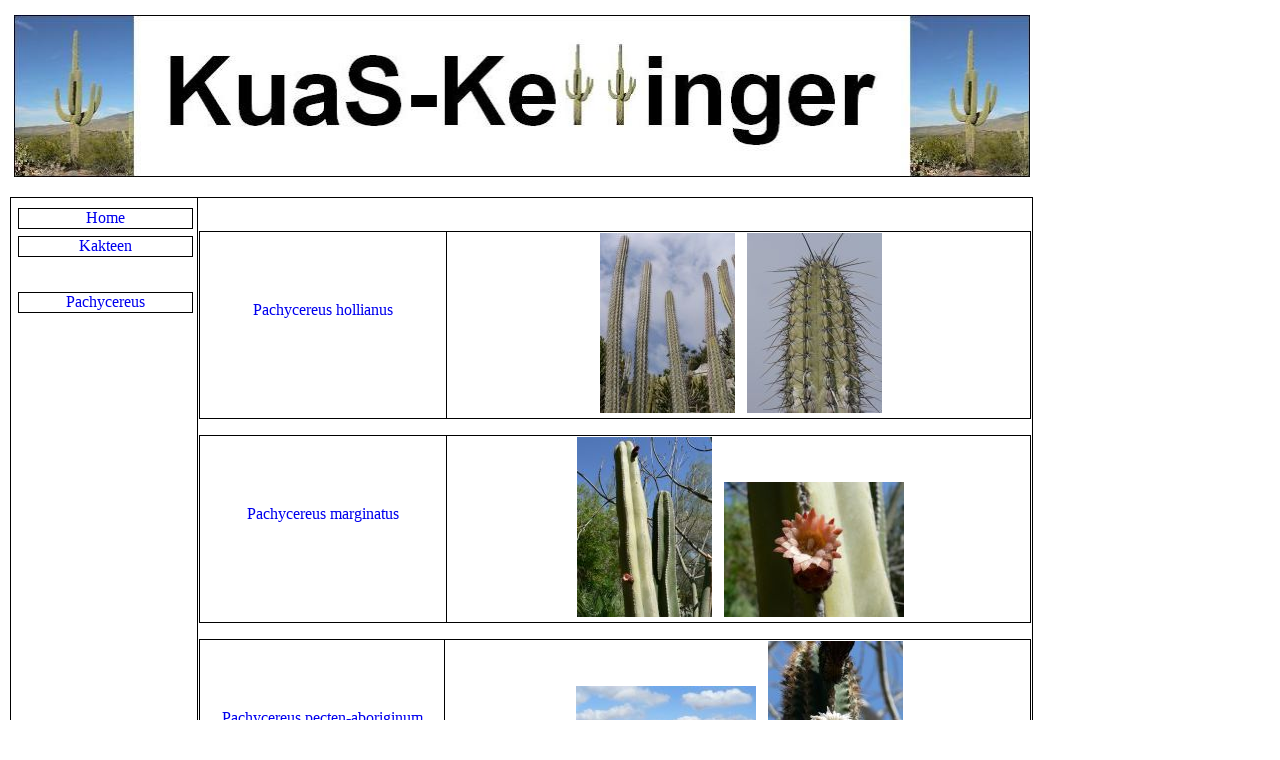

--- FILE ---
content_type: text/html
request_url: https://kuas-kettinger.de/pachycereus_uebersicht1.html
body_size: 1009
content:
<HTML>
<HEAD><TITLE>kuas-kettinger.de</TITLE>
<STYLE>
body, td, p {font-size: 12pt; font-family: times new roman, times, serif}
h1 {font-weight: normal; font-size: 26pt; font-family: arial, helvetica, sans-serif}
h2 {font-weight: normal; font-size: 18pt; font-family: arial, helvetica, sans-serif}
h3 {font-weight: normal; font-size: 16pt}
h4 {font-weight: normal; font-size: 14pt}
a {text-decoration: none}
a:hover {text-decoration: underline}
</STYLE>
</HEAD>
<BODY style="MARGIN: 15px 10px; BACKGROUND: #ffffff" text=#000000>
<P>&nbsp;<IMG style="WIDTH: 1016px; HEIGHT: 162px" src="/Banner.JPG" width=1027 height=162></P>
<P>
<TABLE style="WIDTH: 1023px; BORDER-COLLAPSE: collapse; BACKGROUND: none transparent scroll repeat 0% 0%; HEIGHT: 412px" border=1 cellSpacing=0 borderColor=#000000 width=1023>
<TBODY>
<TR>
<TD vAlign=top align=left>
<P>&nbsp; &nbsp;&nbsp;&nbsp;&nbsp;&nbsp;&nbsp;&nbsp;&nbsp;&nbsp;&nbsp;&nbsp;&nbsp;&nbsp;&nbsp;&nbsp;&nbsp;&nbsp;&nbsp;&nbsp;&nbsp;&nbsp;&nbsp;&nbsp;&nbsp;&nbsp;&nbsp;&nbsp;&nbsp;&nbsp;&nbsp;&nbsp;&nbsp;&nbsp;&nbsp;&nbsp;&nbsp;&nbsp;&nbsp;&nbsp;&nbsp;&nbsp;&nbsp;&nbsp;&nbsp;&nbsp;&nbsp; </P>
<P>&nbsp;</P>
<P>&nbsp;</P>
<P>&nbsp;</P>
<P>&nbsp;</P>
<P>&nbsp;</P>
<P>&nbsp;</P>
<P><SPAN style="FONT-SIZE: 7pt"></SPAN><SPAN style="FONT-SIZE: 7pt"></SPAN><SPAN style="FONT-SIZE: 7pt"></SPAN><SPAN style="FONT-SIZE: 7pt"></SPAN><SPAN style="FONT-SIZE: 7pt"></SPAN><SPAN style="FONT-SIZE: 7pt"></SPAN>&nbsp;</P>
<P><SPAN style="FONT-SIZE: 7pt"></SPAN>&nbsp;</P>
<P><SPAN style="FONT-SIZE: 7pt"></SPAN>&nbsp;</P>
<P><SPAN style="FONT-SIZE: 7pt"></SPAN>&nbsp;</P>
<P><SPAN style="FONT-SIZE: 7pt"></SPAN>&nbsp;</P>
<P><SPAN style="FONT-SIZE: 7pt"></SPAN>&nbsp;</P>
<P><SPAN style="FONT-SIZE: 7pt"></SPAN>&nbsp;</P>
<P><SPAN style="FONT-SIZE: 7pt"></SPAN>&nbsp;</P>
<P><SPAN style="FONT-SIZE: 7pt"></SPAN>&nbsp;</P>
<P><SPAN style="FONT-SIZE: 7pt"></SPAN><SPAN style="FONT-SIZE: 7pt"></SPAN>&nbsp;</P>
<P><SPAN style="FONT-SIZE: 7pt"></SPAN>&nbsp;</P>
<P><SPAN style="FONT-SIZE: 7pt"></SPAN>&nbsp;</P>
<P><SPAN style="FONT-SIZE: 7pt"></SPAN>&nbsp;</P>
<P><SPAN style="FONT-SIZE: 7pt"></SPAN>&nbsp;</P>
<P><SPAN style="FONT-SIZE: 7pt"></SPAN>&nbsp;</P>
<P><SPAN style="FONT-SIZE: 7pt"></SPAN>&nbsp;</P>
<P><SPAN style="FONT-SIZE: 7pt"></SPAN>&nbsp;</P>
<P><SPAN style="FONT-SIZE: 7pt"></SPAN>&nbsp;</P>
<P><SPAN style="FONT-SIZE: 7pt"></SPAN>&nbsp;</P>
<P><SPAN style="FONT-SIZE: 7pt"></SPAN>&nbsp;</P>
<P><SPAN style="FONT-SIZE: 7pt"></SPAN>&nbsp;</P>
<P><SPAN style="FONT-SIZE: 7pt"></SPAN>&nbsp;</P>
<P><SPAN style="FONT-SIZE: 7pt"></SPAN>&nbsp;</P>
<P><SPAN style="FONT-SIZE: 7pt"></SPAN>&nbsp;</P>
<P><SPAN style="FONT-SIZE: 7pt"></SPAN>&nbsp;</P>
<P><SPAN style="FONT-SIZE: 7pt"></SPAN>&nbsp;</P>
<P><SPAN style="FONT-SIZE: 7pt"></SPAN>&nbsp;</P>
<P><SPAN style="FONT-SIZE: 7pt">Copyright V. + C. Kettinger, 2008 + 2010</SPAN></P></TD>
<TD vAlign=top align=left>
<P align=center><SPAN style="FONT-SIZE: 16pt"><SPAN style="FONT-SIZE: 10pt"></SPAN></SPAN><SPAN style="FONT-SIZE: 16pt"><SPAN style="FONT-SIZE: 10pt">&nbsp;</P></SPAN></SPAN><SPAN style="FONT-SIZE: 16pt"><SPAN style="FONT-SIZE: 10pt">
<P align=center>
<TABLE style="WIDTH: 832px; BORDER-COLLAPSE: collapse; BACKGROUND: none transparent scroll repeat 0% 0%; HEIGHT: 23px" border=1 cellSpacing=0 borderColor=#000000 width=832>
<TBODY>
<TR>
<TD vAlign=top align=left>
<P align=center><SPAN style="FONT-SIZE: 24pt"><SPAN style="FONT-SIZE: 12pt"></SPAN></SPAN>&nbsp;</P>
<P align=center><SPAN style="FONT-SIZE: 24pt"><SPAN style="FONT-SIZE: 12pt"></SPAN></SPAN>&nbsp;</P>
<P align=center><SPAN style="FONT-SIZE: 24pt"><SPAN style="FONT-SIZE: 12pt"><A href="/pachycereus_hollianus.html">Pachycereus hollianus</A></SPAN></SPAN></P></TD>
<TD vAlign=top align=left>
<P align=center><A href="/pachycereus_hollianus.html">&nbsp; &nbsp;&nbsp;&nbsp;&nbsp; <IMG src="/P1180539.JPG-for-web-small.jpg">&nbsp;&nbsp; <IMG src="/P1180540.JPG-for-web-small.jpg">&nbsp;&nbsp;&nbsp;&nbsp;&nbsp;&nbsp; </A></P></TD></TR></TBODY></TABLE></P>
<P align=center>
<TABLE style="BORDER-COLLAPSE: collapse; BACKGROUND: none transparent scroll repeat 0% 0%" border=1 cellSpacing=0 borderColor=#000000 width="100%">
<TBODY>
<TR>
<TD vAlign=top align=left>
<P align=center>&nbsp;</P>
<P align=center>&nbsp;</P>
<P align=center><SPAN style="FONT-SIZE: 24pt"><SPAN style="FONT-SIZE: 12pt"><A href="/pachycereus_marginatus.html">Pachycereus marginatus</A></SPAN></SPAN></P></TD>
<TD vAlign=top align=left>
<P align=center>&nbsp;<A href="/pachycereus_marginatus.html">&nbsp;&nbsp;&nbsp; <IMG src="/P1140065.JPG-for-web-small.jpg">&nbsp;&nbsp; <IMG src="/P1140064.JPG-for-web-small.jpg">&nbsp;&nbsp;&nbsp;&nbsp; </A></P></TD></TR></TBODY></TABLE></P></SPAN></SPAN><SPAN style="FONT-SIZE: 16pt"><SPAN style="FONT-SIZE: 10pt">
<TABLE style="WIDTH: 832px; BORDER-COLLAPSE: collapse; BACKGROUND: #ffffff; HEIGHT: 23px" border=1 cellSpacing=0 borderColor=#000000 width=832 height=23>
<TBODY>
<TR>
<TD vAlign=top align=left>
<P align=center><SPAN style="FONT-SIZE: 24pt"><SPAN style="FONT-SIZE: 12pt"></SPAN></SPAN>&nbsp;</P>
<P align=center><SPAN style="FONT-SIZE: 24pt"><SPAN style="FONT-SIZE: 12pt"></SPAN></SPAN>&nbsp;</P>
<P align=center><SPAN style="FONT-SIZE: 24pt"><SPAN style="FONT-SIZE: 12pt"><A href="/pachycereus_pecten-aboriginum.html">Pachycereus pecten-aboriginum</A></SPAN></SPAN></P></TD>
<TD vAlign=top align=left>
<P align=center><A href="/pachycereus_pecten-aboriginum.html">&nbsp; &nbsp;&nbsp;&nbsp;&nbsp;&nbsp;&nbsp;&nbsp; &nbsp;&nbsp;&nbsp;&nbsp;&nbsp;&nbsp;&nbsp;&nbsp;&nbsp; <IMG src="/P1120108.JPG-for-web-small.jpg">&nbsp;&nbsp; <IMG src="/P1140057.JPG-for-web-small.jpg">&nbsp;&nbsp;&nbsp;&nbsp;&nbsp;&nbsp;&nbsp;&nbsp;&nbsp;&nbsp;&nbsp;&nbsp;&nbsp;&nbsp;&nbsp;&nbsp;&nbsp;&nbsp;&nbsp; </A></P></TD></TR></TBODY></TABLE>
<P>
<TABLE style="WIDTH: 832px; BORDER-COLLAPSE: collapse; BACKGROUND: none transparent scroll repeat 0% 0%; HEIGHT: 23px" border=1 cellSpacing=0 borderColor=#000000 width=832>
<TBODY>
<TR>
<TD vAlign=top align=left>
<P align=center><SPAN style="FONT-SIZE: 24pt"><SPAN style="FONT-SIZE: 12pt"></SPAN></SPAN>&nbsp;</P>
<P align=center><SPAN style="FONT-SIZE: 24pt"><SPAN style="FONT-SIZE: 12pt"></SPAN></SPAN>&nbsp;</P>
<P align=center><SPAN style="FONT-SIZE: 24pt"><SPAN style="FONT-SIZE: 12pt"><A href="/pachycereus_pringlei.html">Pachycereus pringlei</A></SPAN></SPAN></P></TD>
<TD vAlign=top align=left>
<P align=center><A href="/pachycereus_pringlei.html">&nbsp;&nbsp;&nbsp;<IMG src="/P1100365.JPG-for-web-small.jpg">&nbsp;&nbsp; <IMG src="/P1110531.JPG-for-web-small.jpg">&nbsp;&nbsp;&nbsp;</A></P></TD></TR></TBODY></TABLE></P></SPAN></SPAN>
<TABLE style="WIDTH: 832px; BORDER-COLLAPSE: collapse; BACKGROUND: none transparent scroll repeat 0% 0%; HEIGHT: 23px" border=1 cellSpacing=0 borderColor=#000000 width=832>
<TBODY>
<TR>
<TD vAlign=top align=left>
<P align=center><SPAN style="FONT-SIZE: 24pt"><SPAN style="FONT-SIZE: 12pt"></SPAN></SPAN>&nbsp;</P>
<P align=center><SPAN style="FONT-SIZE: 24pt"><SPAN style="FONT-SIZE: 12pt"></SPAN></SPAN>&nbsp;</P>
<P align=center><SPAN style="FONT-SIZE: 24pt"><SPAN style="FONT-SIZE: 12pt"><A href="/pachycereus_schottii.html">Pachycereus schottii</A></SPAN></SPAN></P></TD>
<TD vAlign=top align=left>
<P align=center><A href="/pachycereus_schottii.html">&nbsp;&nbsp; <IMG src="/P1100344.JPG-for-web-small.jpg">&nbsp;&nbsp; <IMG src="/P1100345.JPG-for-web-small.jpg">&nbsp;&nbsp; </A></P></TD></TR></TBODY></TABLE>
<P>&nbsp;</P></TD></TR></TBODY></TABLE></P>
<TABLE style="POSITION: absolute; WIDTH: 175px; BORDER-COLLAPSE: collapse; HEIGHT: 21px; TOP: 208px; LEFT: 18px" border=1 cellSpacing=0 borderColor=#000000 cellPadding=0 width=175 height=21>
<TBODY>
<TR>
<TD style="BACKGROUND: #ffffff" vAlign=top align=left>
<P align=center><A href="/index.html">Home</A></P></TD></TR></TBODY></TABLE>
<P>&nbsp;</P>
<TABLE style="POSITION: absolute; WIDTH: 175px; BORDER-COLLAPSE: collapse; HEIGHT: 21px; TOP: 236px; LEFT: 18px" border=1 cellSpacing=0 borderColor=#000000 cellPadding=0 width=175 height=21>
<TBODY>
<TR>
<TD style="BACKGROUND: #ffffff" vAlign=top align=left>
<P align=center><A href="/kakteenuebersicht.html">Kakteen</A></P></TD></TR></TBODY></TABLE>
<P>&nbsp;</P>
<P>&nbsp;</P>
<TABLE style="POSITION: absolute; WIDTH: 175px; BORDER-COLLAPSE: collapse; HEIGHT: 21px; TOP: 292px; LEFT: 18px" border=1 cellSpacing=0 borderColor=#000000 cellPadding=0 width=175 height=21>
<TBODY>
<TR>
<TD style="BACKGROUND: #ffffff" vAlign=top align=left>
<P align=center><A href="/pachycereus_uebersicht1.html">Pachycereus</A></P></TD></TR></TBODY></TABLE>
<P>&nbsp;</P>
<P>&nbsp;</P></BODY>